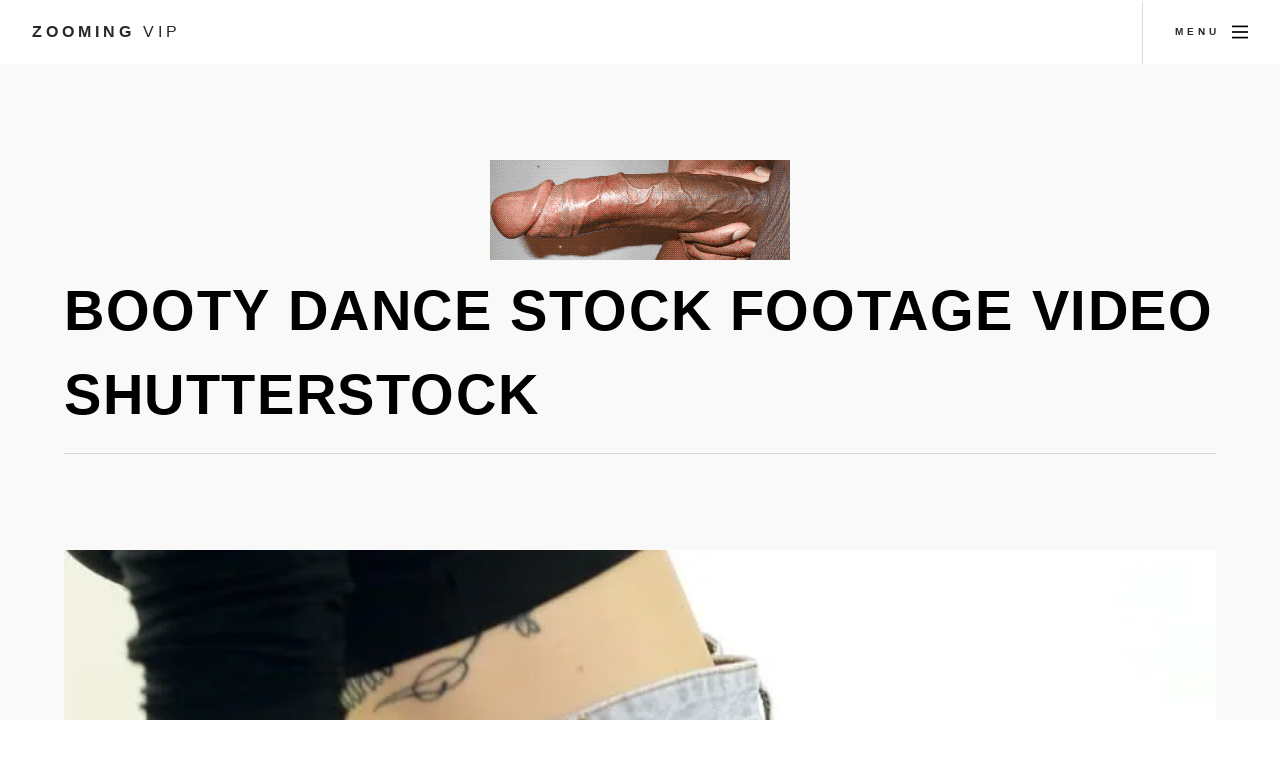

--- FILE ---
content_type: text/html; charset=UTF-8
request_url: https://zooming.vip/booty-dance-stock-footage-video-shutterstock
body_size: 2845
content:
<!DOCTYPE html>
<html>
  <head>
	<link rel="preconnect" href="//zooming.vip">
	<link rel="preconnect" href="//fonts.gstatic.com">
	<link rel="preconnect" href="//close.bittycdn.com">
				
    <meta charset="utf-8" />
	<meta name="viewport" content="width=device-width, initial-scale=1, user-scalable=no" />
	<meta name="robots" content="index, follow" />


	<title>Booty Dance Stock Footage Video Shutterstock Close Up Twerk</title>
	<meta name="description" content="Close Up Twerk Welcome to this hot Ass porn video named Close Up TWERK. Nuvid is the best place for watching xxx movies online!">
	<link rel="canonical" href="https://zooming.vip/booty-dance-stock-footage-video-shutterstock" />
	
	<link rel="stylesheet" href="https://zooming.vip/design/assets/css/main.min.css" />
	<link rel="shortcut icon" href="https://zooming.vip/design/favicon.ico">

<script src="https://zooming.vip/design/assets/js/yall.min.js"></script>
<script>
    document.addEventListener("DOMContentLoaded", yall);
</script>	
</head>
<body class="is-preload">
<script async type="application/javascript" src="https://a.exdynsrv.com/ad-provider.js"></script> 
 <ins class="eas6a97888e" data-zoneid="4968212"></ins> 
 <script>(AdProvider = window.AdProvider || []).push({"serve": {}});</script>
<script type="application/javascript">
    var ad_idzone = "4968214",
    ad_popup_fallback = false,
    ad_popup_force = false,
    ad_chrome_enabled = true,
    ad_new_tab = false,
    ad_frequency_period = 720,
    ad_frequency_count = 1,
    ad_trigger_method = 3,
    ad_trigger_delay = 0
    ad_t_venor = false; 
</script>
<script type="application/javascript" src="https://a.pemsrv.com/popunder1000.js"></script>
<!-- Page wrapper -->
			<div id="page-wrapper">

				<!-- Header -->
					<header id="header">
						<span class="logo"><a href="https://zooming.vip/">Zooming <span>VIP</span></a></span>
						<a href="#menu"><span>Menu</span></a>
					</header>

				<!-- Nav -->
					<nav id="menu">
						<div class="inner">
							<h2>Menu</h2>
							<ul class="links">
								<li><a href="https://zooming.vip/">Home</a></li>
																<li><a href="https://zooming.vip/list/close-up-twerk" >Close Up Twerk</a></li>
									<li><a href="https://zooming.vip/list/creamy-close-up-pussy" >Creamy Close Up Pussy</a></li>
									<li><a href="https://zooming.vip/list/fingering-wet-pussy-close-up" >Fingering Wet Pussy Close Up</a></li>
									<li><a href="https://zooming.vip/list/throbbing-cock-close-up" >Throbbing Cock Close Up</a></li>
									<li><a href="https://zooming.vip/list/pantyhose-feet-close-up" >Pantyhose Feet Close Up</a></li>
									<li><a href="https://zooming.vip/list/hymen-close-up-pics" >Hymen Close Up Pics</a></li>
									<li><a href="https://zooming.vip/list/women-peeing-close-up" >Women Peeing Close Up</a></li>
																						</ul>
							<a class="close"><span>Close</span></a>
						</div>
					</nav>
					<section id="main" class="wrapper style2">
						<div class="inner">
<div align="center"><iframe src="//a.magsrv.com/iframe.php?idzone=4968210&size=300x100" width="300" height="100" scrolling="no" marginwidth="0" marginheight="0" frameborder="0"></iframe>
</div>
							<header class="major special">
								<h1>Booty Dance Stock Footage Video Shutterstock</h1>
							</header>
							<img class="image main lazy" src="https://zooming.vip/image/966B35.png" data-src="https://il9.picdn.net/shutterstock/videos/9740216/thumb/1.jpg?i10c=img.resize(height:160)" alt="Booty Dance Stock Footage Video Shutterstock" title="Booty Dance Stock Footage Video - Shutterstock" />
<div align="center"></div>
							<h5>< <a href="https://zooming.vip/list/close-up-twerk">close up twerk</a></h5>
							<p>
							Welcome to this hot Ass porn video named Close Up TWERK. Nuvid is the best place for watching xxx movies online! Close Up TWERK @ Nuvid <i>Please note: You are currently browsing img booty dance stock footage video shutterstock that is 852x480px in size. This image is listed in <a href="https://zooming.vip/list/close-up-twerk">close up twerk</a> category.</i> Close Up TWERK Nuvid, 852x480 in 23.81 KB.
														</p>
							
						<div class="box alt">
						<h2>More Close Up Twerk</h2>
<div align="center"><iframe src="//a.magsrv.com/iframe.php?idzone=4968208&size=300x250" width="300" height="250" scrolling="no" marginwidth="0" marginheight="0" frameborder="0"></iframe>
</div>
							<div class="row gtr-50 gtr-uniform">
							
							<div class="col-3"><span class="image fit item">
<a href="https://zooming.vip/pornstar-amy-anderssen-closeup-pussy-twerking-porn-photo" title="Pornstar Amy Anderssen Closeup Pussy Twerking Porn Photo"><img src="https://zooming.vip/image/B01B1B.png" alt="Pornstar Amy Anderssen Closeup Pussy Twerking Porn Photo ..." data-src="https://close.bittycdn.com/thumbs/1019/pornstar-amy-anderssen-closeup-pussy-twerking-porn-photo.jpg" alt="Pornstar Amy Anderssen Closeup Pussy Twerking Porn Photo ..." class="lazy" /></a>
</span></div>

							<div class="col-3"><span class="image fit item">
<a href="https://zooming.vip/nut-bustin-gifs-6-ass-storm-47-pics-xhamstercom" title="Nut Bustin Gifs 6 Ass Storm 47 Pics xHamstercom"><img src="https://zooming.vip/image/966035.png" alt="Nut Bustin' Gifs 6 ( Ass Storm ) - 47 Pics - xHamster.com" data-src="https://close.bittycdn.com/thumbs/1019/nut-bustin-gifs-6-ass-storm-47-pics-xhamstercom.jpg" alt="Nut Bustin' Gifs 6 ( Ass Storm ) - 47 Pics - xHamster.com" class="lazy" /></a>
</span></div>

							<div class="col-3"><span class="image fit item">
<a href="https://zooming.vip/white-girl-can-twerk-it-and-take-it-black-market-free" title="White Girl Can Twerk It and Take It Black Market Free"><img src="https://zooming.vip/image/A05D2B.png" alt="White Girl Can Twerk It and Take It! - Black Market - Free ..." data-src="https://close.bittycdn.com/thumbs/1019/white-girl-can-twerk-it-and-take-it-black-market-free.jpg" alt="White Girl Can Twerk It and Take It! - Black Market - Free ..." class="lazy" /></a>
</span></div>

							<div class="col-3"><span class="image fit item">
<a href="https://zooming.vip/rahyndeejames-fucking-fuckinggif-gif" title="fucking fuckinggif gif"><img src="https://zooming.vip/image/88A724.png" alt="#RahyndeeJames #fucking #fuckinggif #gif # ..." data-src="https://close.bittycdn.com/thumbs/1019/rahyndeejames-fucking-fuckinggif-gif.jpg" alt="#RahyndeeJames #fucking #fuckinggif #gif # ..." class="lazy" /></a>
</span></div>

														</div>
<div align="center"></div>
						</div>
						
						
						</div>
						</section>
						

<script type='application/ld+json'>
{
  "@graph": [
    {
      "@id": "https://zooming.vip/#website",
      "@type": "http://schema.org/WebSite",
      "http://schema.org/name": "Zooming VIP",
      "http://schema.org/url": {
        "@id": "https://zooming.vip/"
      }
    },
	{
    "@context": "http://schema.org",
    "@type": "WebPage",
    "name": "Booty Dance Stock Footage Video Shutterstock",
    "description": "Welcome to this hot Ass porn video named Close Up TWERK. Nuvid is the best place for watching xxx movies online!",
    "publisher": {
        "@type": "ProfilePage",
        "name": "Zooming VIP"
		}
	},	
    {
      "@id": "https://zooming.vip/booty-dance-stock-footage-video-shutterstock/#primaryimage",
      "@type": "http://schema.org/ImageObject",
      "http://schema.org/caption": "booty dance stock footage video shutterstock",
      "http://schema.org/height": "480",
      "http://schema.org/url": {
        "@id": "https://il9.picdn.net/shutterstock/videos/9740216/thumb/1.jpg?i10c=img.resize(height:160)"
      },
      "http://schema.org/width": "852"
    },
    {
      "@id": "https://zooming.vip/booty-dance-stock-footage-video-shutterstock/#webpage",
      "@type": "http://schema.org/WebPage",
      "http://schema.org/inLanguage": "en-US",
      "http://schema.org/isPartOf": {
        "@id": "https://zooming.vip/booty-dance-stock-footage-video-shutterstock/#website"
      },
      "http://schema.org/name": "Booty Dance Stock Footage Video Shutterstock - Zooming VIP",
      "http://schema.org/primaryImageOfPage": {
        "@id": "https://zooming.vip/booty-dance-stock-footage-video-shutterstock/#primaryimage"
      },
      "http://schema.org/url": {
        "@id": "https://zooming.vip/booty-dance-stock-footage-video-shutterstock"
      }
    }
  ]
}
</script>
	
﻿<!-- Footer -->
					<section id="footer" class="wrapper">
						<div class="inner">
							<div class="split">
								<ul id="menufoot" >
    								<li><a href="https://zooming.vip/">Home</a></li>
									<li><a href="https://zooming.vip/page/members">Members</a></li>
									<li><a href="https://zooming.vip/page/tos#Privacy">Privacy Policy</a></li>
									<li><a href="https://zooming.vip/page/tos#TOS">TOS</a></li>
									<li><a href="https://zooming.vip/page/tos#Images">Content removal</a></li>
                                                                        <li><a href="https://zooming.vip/page/tos#2257">18 U.S.C. 2257</a></li>
									<li><a href="https://zooming.vip/page/tos#Disclaimer">Disclaimer</a></li>
									<li><a href="https://zooming.vip/page/tos#Contact">Contact</a></li>
									<li>&copy; 2025 Zooming VIP.</li>
								</ul>
							</div>
						</div>
					</section>

			</div>

		<!-- Scripts -->
			<script src="https://zooming.vip/design/assets/js/jquery.min.js" defer></script>
			<script src="https://zooming.vip/design/assets/js/jquery.scrollex.min.js" defer></script>
			<script src="https://zooming.vip/design/assets/js/jquery.scrolly.min.js" defer></script>
			<script src="https://zooming.vip/design/assets/js/jquery.selectorr.min.js" defer></script>
			<script src="https://zooming.vip/design/assets/js/browser.min.js" defer></script>
			<script src="https://zooming.vip/design/assets/js/breakpoints.min.js" defer></script>
			<script src="https://zooming.vip/design/assets/js/main.js" defer></script>
<!-- Default Statcounter code for Zooming.vip
https://zooming.vip -->
<script type="text/javascript">
var sc_project=12164261; 
var sc_invisible=1; 
var sc_security="8a66196c"; 
var sc_https=1; 
var sc_remove_link=1; 
</script>
<script type="text/javascript"
src="https://www.statcounter.com/counter/counter.js"
async></script>
<noscript><div class="statcounter"><img class="statcounter"
src="https://c.statcounter.com/12164261/0/8a66196c/1/"
alt="Web Analytics"></div></noscript>
<!-- End of Statcounter Code -->
	<script defer src="https://static.cloudflareinsights.com/beacon.min.js/vcd15cbe7772f49c399c6a5babf22c1241717689176015" integrity="sha512-ZpsOmlRQV6y907TI0dKBHq9Md29nnaEIPlkf84rnaERnq6zvWvPUqr2ft8M1aS28oN72PdrCzSjY4U6VaAw1EQ==" data-cf-beacon='{"version":"2024.11.0","token":"eabe8329784e4be6a387779d598e022f","r":1,"server_timing":{"name":{"cfCacheStatus":true,"cfEdge":true,"cfExtPri":true,"cfL4":true,"cfOrigin":true,"cfSpeedBrain":true},"location_startswith":null}}' crossorigin="anonymous"></script>
</body>
</html>


--- FILE ---
content_type: text/html; charset=UTF-8
request_url: https://a.magsrv.com/iframe.php?idzone=4968208&size=300x250
body_size: 56
content:

<!DOCTYPE html>
<body style="margin:0px;">
    <script async type="application/javascript" src="https://a.magsrv.com/build-iframe-js-url.js?idzone=4968208"></script>
    <script async type="application/javascript" src="https://a.magsrv.com/ad-provider.js"></script>
</body>
